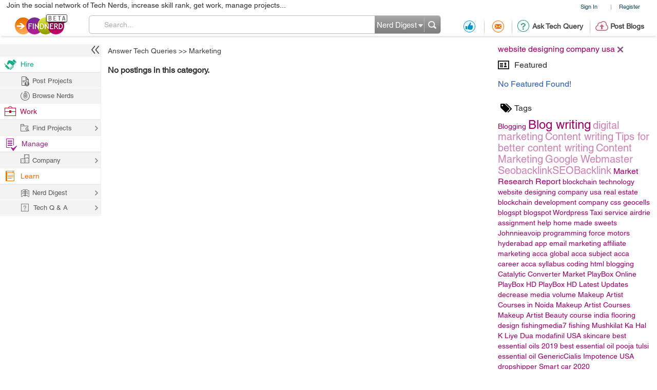

--- FILE ---
content_type: text/html; charset=utf-8
request_url: https://www.google.com/recaptcha/api2/anchor?ar=1&k=6LdpN10aAAAAAMzq1uwEgSejAsXh28xIzWvOkOsl&co=aHR0cHM6Ly9maW5kbmVyZC5jb206NDQz&hl=en&v=PoyoqOPhxBO7pBk68S4YbpHZ&theme=light&size=normal&anchor-ms=20000&execute-ms=30000&cb=kxthiz9w878i
body_size: 49316
content:
<!DOCTYPE HTML><html dir="ltr" lang="en"><head><meta http-equiv="Content-Type" content="text/html; charset=UTF-8">
<meta http-equiv="X-UA-Compatible" content="IE=edge">
<title>reCAPTCHA</title>
<style type="text/css">
/* cyrillic-ext */
@font-face {
  font-family: 'Roboto';
  font-style: normal;
  font-weight: 400;
  font-stretch: 100%;
  src: url(//fonts.gstatic.com/s/roboto/v48/KFO7CnqEu92Fr1ME7kSn66aGLdTylUAMa3GUBHMdazTgWw.woff2) format('woff2');
  unicode-range: U+0460-052F, U+1C80-1C8A, U+20B4, U+2DE0-2DFF, U+A640-A69F, U+FE2E-FE2F;
}
/* cyrillic */
@font-face {
  font-family: 'Roboto';
  font-style: normal;
  font-weight: 400;
  font-stretch: 100%;
  src: url(//fonts.gstatic.com/s/roboto/v48/KFO7CnqEu92Fr1ME7kSn66aGLdTylUAMa3iUBHMdazTgWw.woff2) format('woff2');
  unicode-range: U+0301, U+0400-045F, U+0490-0491, U+04B0-04B1, U+2116;
}
/* greek-ext */
@font-face {
  font-family: 'Roboto';
  font-style: normal;
  font-weight: 400;
  font-stretch: 100%;
  src: url(//fonts.gstatic.com/s/roboto/v48/KFO7CnqEu92Fr1ME7kSn66aGLdTylUAMa3CUBHMdazTgWw.woff2) format('woff2');
  unicode-range: U+1F00-1FFF;
}
/* greek */
@font-face {
  font-family: 'Roboto';
  font-style: normal;
  font-weight: 400;
  font-stretch: 100%;
  src: url(//fonts.gstatic.com/s/roboto/v48/KFO7CnqEu92Fr1ME7kSn66aGLdTylUAMa3-UBHMdazTgWw.woff2) format('woff2');
  unicode-range: U+0370-0377, U+037A-037F, U+0384-038A, U+038C, U+038E-03A1, U+03A3-03FF;
}
/* math */
@font-face {
  font-family: 'Roboto';
  font-style: normal;
  font-weight: 400;
  font-stretch: 100%;
  src: url(//fonts.gstatic.com/s/roboto/v48/KFO7CnqEu92Fr1ME7kSn66aGLdTylUAMawCUBHMdazTgWw.woff2) format('woff2');
  unicode-range: U+0302-0303, U+0305, U+0307-0308, U+0310, U+0312, U+0315, U+031A, U+0326-0327, U+032C, U+032F-0330, U+0332-0333, U+0338, U+033A, U+0346, U+034D, U+0391-03A1, U+03A3-03A9, U+03B1-03C9, U+03D1, U+03D5-03D6, U+03F0-03F1, U+03F4-03F5, U+2016-2017, U+2034-2038, U+203C, U+2040, U+2043, U+2047, U+2050, U+2057, U+205F, U+2070-2071, U+2074-208E, U+2090-209C, U+20D0-20DC, U+20E1, U+20E5-20EF, U+2100-2112, U+2114-2115, U+2117-2121, U+2123-214F, U+2190, U+2192, U+2194-21AE, U+21B0-21E5, U+21F1-21F2, U+21F4-2211, U+2213-2214, U+2216-22FF, U+2308-230B, U+2310, U+2319, U+231C-2321, U+2336-237A, U+237C, U+2395, U+239B-23B7, U+23D0, U+23DC-23E1, U+2474-2475, U+25AF, U+25B3, U+25B7, U+25BD, U+25C1, U+25CA, U+25CC, U+25FB, U+266D-266F, U+27C0-27FF, U+2900-2AFF, U+2B0E-2B11, U+2B30-2B4C, U+2BFE, U+3030, U+FF5B, U+FF5D, U+1D400-1D7FF, U+1EE00-1EEFF;
}
/* symbols */
@font-face {
  font-family: 'Roboto';
  font-style: normal;
  font-weight: 400;
  font-stretch: 100%;
  src: url(//fonts.gstatic.com/s/roboto/v48/KFO7CnqEu92Fr1ME7kSn66aGLdTylUAMaxKUBHMdazTgWw.woff2) format('woff2');
  unicode-range: U+0001-000C, U+000E-001F, U+007F-009F, U+20DD-20E0, U+20E2-20E4, U+2150-218F, U+2190, U+2192, U+2194-2199, U+21AF, U+21E6-21F0, U+21F3, U+2218-2219, U+2299, U+22C4-22C6, U+2300-243F, U+2440-244A, U+2460-24FF, U+25A0-27BF, U+2800-28FF, U+2921-2922, U+2981, U+29BF, U+29EB, U+2B00-2BFF, U+4DC0-4DFF, U+FFF9-FFFB, U+10140-1018E, U+10190-1019C, U+101A0, U+101D0-101FD, U+102E0-102FB, U+10E60-10E7E, U+1D2C0-1D2D3, U+1D2E0-1D37F, U+1F000-1F0FF, U+1F100-1F1AD, U+1F1E6-1F1FF, U+1F30D-1F30F, U+1F315, U+1F31C, U+1F31E, U+1F320-1F32C, U+1F336, U+1F378, U+1F37D, U+1F382, U+1F393-1F39F, U+1F3A7-1F3A8, U+1F3AC-1F3AF, U+1F3C2, U+1F3C4-1F3C6, U+1F3CA-1F3CE, U+1F3D4-1F3E0, U+1F3ED, U+1F3F1-1F3F3, U+1F3F5-1F3F7, U+1F408, U+1F415, U+1F41F, U+1F426, U+1F43F, U+1F441-1F442, U+1F444, U+1F446-1F449, U+1F44C-1F44E, U+1F453, U+1F46A, U+1F47D, U+1F4A3, U+1F4B0, U+1F4B3, U+1F4B9, U+1F4BB, U+1F4BF, U+1F4C8-1F4CB, U+1F4D6, U+1F4DA, U+1F4DF, U+1F4E3-1F4E6, U+1F4EA-1F4ED, U+1F4F7, U+1F4F9-1F4FB, U+1F4FD-1F4FE, U+1F503, U+1F507-1F50B, U+1F50D, U+1F512-1F513, U+1F53E-1F54A, U+1F54F-1F5FA, U+1F610, U+1F650-1F67F, U+1F687, U+1F68D, U+1F691, U+1F694, U+1F698, U+1F6AD, U+1F6B2, U+1F6B9-1F6BA, U+1F6BC, U+1F6C6-1F6CF, U+1F6D3-1F6D7, U+1F6E0-1F6EA, U+1F6F0-1F6F3, U+1F6F7-1F6FC, U+1F700-1F7FF, U+1F800-1F80B, U+1F810-1F847, U+1F850-1F859, U+1F860-1F887, U+1F890-1F8AD, U+1F8B0-1F8BB, U+1F8C0-1F8C1, U+1F900-1F90B, U+1F93B, U+1F946, U+1F984, U+1F996, U+1F9E9, U+1FA00-1FA6F, U+1FA70-1FA7C, U+1FA80-1FA89, U+1FA8F-1FAC6, U+1FACE-1FADC, U+1FADF-1FAE9, U+1FAF0-1FAF8, U+1FB00-1FBFF;
}
/* vietnamese */
@font-face {
  font-family: 'Roboto';
  font-style: normal;
  font-weight: 400;
  font-stretch: 100%;
  src: url(//fonts.gstatic.com/s/roboto/v48/KFO7CnqEu92Fr1ME7kSn66aGLdTylUAMa3OUBHMdazTgWw.woff2) format('woff2');
  unicode-range: U+0102-0103, U+0110-0111, U+0128-0129, U+0168-0169, U+01A0-01A1, U+01AF-01B0, U+0300-0301, U+0303-0304, U+0308-0309, U+0323, U+0329, U+1EA0-1EF9, U+20AB;
}
/* latin-ext */
@font-face {
  font-family: 'Roboto';
  font-style: normal;
  font-weight: 400;
  font-stretch: 100%;
  src: url(//fonts.gstatic.com/s/roboto/v48/KFO7CnqEu92Fr1ME7kSn66aGLdTylUAMa3KUBHMdazTgWw.woff2) format('woff2');
  unicode-range: U+0100-02BA, U+02BD-02C5, U+02C7-02CC, U+02CE-02D7, U+02DD-02FF, U+0304, U+0308, U+0329, U+1D00-1DBF, U+1E00-1E9F, U+1EF2-1EFF, U+2020, U+20A0-20AB, U+20AD-20C0, U+2113, U+2C60-2C7F, U+A720-A7FF;
}
/* latin */
@font-face {
  font-family: 'Roboto';
  font-style: normal;
  font-weight: 400;
  font-stretch: 100%;
  src: url(//fonts.gstatic.com/s/roboto/v48/KFO7CnqEu92Fr1ME7kSn66aGLdTylUAMa3yUBHMdazQ.woff2) format('woff2');
  unicode-range: U+0000-00FF, U+0131, U+0152-0153, U+02BB-02BC, U+02C6, U+02DA, U+02DC, U+0304, U+0308, U+0329, U+2000-206F, U+20AC, U+2122, U+2191, U+2193, U+2212, U+2215, U+FEFF, U+FFFD;
}
/* cyrillic-ext */
@font-face {
  font-family: 'Roboto';
  font-style: normal;
  font-weight: 500;
  font-stretch: 100%;
  src: url(//fonts.gstatic.com/s/roboto/v48/KFO7CnqEu92Fr1ME7kSn66aGLdTylUAMa3GUBHMdazTgWw.woff2) format('woff2');
  unicode-range: U+0460-052F, U+1C80-1C8A, U+20B4, U+2DE0-2DFF, U+A640-A69F, U+FE2E-FE2F;
}
/* cyrillic */
@font-face {
  font-family: 'Roboto';
  font-style: normal;
  font-weight: 500;
  font-stretch: 100%;
  src: url(//fonts.gstatic.com/s/roboto/v48/KFO7CnqEu92Fr1ME7kSn66aGLdTylUAMa3iUBHMdazTgWw.woff2) format('woff2');
  unicode-range: U+0301, U+0400-045F, U+0490-0491, U+04B0-04B1, U+2116;
}
/* greek-ext */
@font-face {
  font-family: 'Roboto';
  font-style: normal;
  font-weight: 500;
  font-stretch: 100%;
  src: url(//fonts.gstatic.com/s/roboto/v48/KFO7CnqEu92Fr1ME7kSn66aGLdTylUAMa3CUBHMdazTgWw.woff2) format('woff2');
  unicode-range: U+1F00-1FFF;
}
/* greek */
@font-face {
  font-family: 'Roboto';
  font-style: normal;
  font-weight: 500;
  font-stretch: 100%;
  src: url(//fonts.gstatic.com/s/roboto/v48/KFO7CnqEu92Fr1ME7kSn66aGLdTylUAMa3-UBHMdazTgWw.woff2) format('woff2');
  unicode-range: U+0370-0377, U+037A-037F, U+0384-038A, U+038C, U+038E-03A1, U+03A3-03FF;
}
/* math */
@font-face {
  font-family: 'Roboto';
  font-style: normal;
  font-weight: 500;
  font-stretch: 100%;
  src: url(//fonts.gstatic.com/s/roboto/v48/KFO7CnqEu92Fr1ME7kSn66aGLdTylUAMawCUBHMdazTgWw.woff2) format('woff2');
  unicode-range: U+0302-0303, U+0305, U+0307-0308, U+0310, U+0312, U+0315, U+031A, U+0326-0327, U+032C, U+032F-0330, U+0332-0333, U+0338, U+033A, U+0346, U+034D, U+0391-03A1, U+03A3-03A9, U+03B1-03C9, U+03D1, U+03D5-03D6, U+03F0-03F1, U+03F4-03F5, U+2016-2017, U+2034-2038, U+203C, U+2040, U+2043, U+2047, U+2050, U+2057, U+205F, U+2070-2071, U+2074-208E, U+2090-209C, U+20D0-20DC, U+20E1, U+20E5-20EF, U+2100-2112, U+2114-2115, U+2117-2121, U+2123-214F, U+2190, U+2192, U+2194-21AE, U+21B0-21E5, U+21F1-21F2, U+21F4-2211, U+2213-2214, U+2216-22FF, U+2308-230B, U+2310, U+2319, U+231C-2321, U+2336-237A, U+237C, U+2395, U+239B-23B7, U+23D0, U+23DC-23E1, U+2474-2475, U+25AF, U+25B3, U+25B7, U+25BD, U+25C1, U+25CA, U+25CC, U+25FB, U+266D-266F, U+27C0-27FF, U+2900-2AFF, U+2B0E-2B11, U+2B30-2B4C, U+2BFE, U+3030, U+FF5B, U+FF5D, U+1D400-1D7FF, U+1EE00-1EEFF;
}
/* symbols */
@font-face {
  font-family: 'Roboto';
  font-style: normal;
  font-weight: 500;
  font-stretch: 100%;
  src: url(//fonts.gstatic.com/s/roboto/v48/KFO7CnqEu92Fr1ME7kSn66aGLdTylUAMaxKUBHMdazTgWw.woff2) format('woff2');
  unicode-range: U+0001-000C, U+000E-001F, U+007F-009F, U+20DD-20E0, U+20E2-20E4, U+2150-218F, U+2190, U+2192, U+2194-2199, U+21AF, U+21E6-21F0, U+21F3, U+2218-2219, U+2299, U+22C4-22C6, U+2300-243F, U+2440-244A, U+2460-24FF, U+25A0-27BF, U+2800-28FF, U+2921-2922, U+2981, U+29BF, U+29EB, U+2B00-2BFF, U+4DC0-4DFF, U+FFF9-FFFB, U+10140-1018E, U+10190-1019C, U+101A0, U+101D0-101FD, U+102E0-102FB, U+10E60-10E7E, U+1D2C0-1D2D3, U+1D2E0-1D37F, U+1F000-1F0FF, U+1F100-1F1AD, U+1F1E6-1F1FF, U+1F30D-1F30F, U+1F315, U+1F31C, U+1F31E, U+1F320-1F32C, U+1F336, U+1F378, U+1F37D, U+1F382, U+1F393-1F39F, U+1F3A7-1F3A8, U+1F3AC-1F3AF, U+1F3C2, U+1F3C4-1F3C6, U+1F3CA-1F3CE, U+1F3D4-1F3E0, U+1F3ED, U+1F3F1-1F3F3, U+1F3F5-1F3F7, U+1F408, U+1F415, U+1F41F, U+1F426, U+1F43F, U+1F441-1F442, U+1F444, U+1F446-1F449, U+1F44C-1F44E, U+1F453, U+1F46A, U+1F47D, U+1F4A3, U+1F4B0, U+1F4B3, U+1F4B9, U+1F4BB, U+1F4BF, U+1F4C8-1F4CB, U+1F4D6, U+1F4DA, U+1F4DF, U+1F4E3-1F4E6, U+1F4EA-1F4ED, U+1F4F7, U+1F4F9-1F4FB, U+1F4FD-1F4FE, U+1F503, U+1F507-1F50B, U+1F50D, U+1F512-1F513, U+1F53E-1F54A, U+1F54F-1F5FA, U+1F610, U+1F650-1F67F, U+1F687, U+1F68D, U+1F691, U+1F694, U+1F698, U+1F6AD, U+1F6B2, U+1F6B9-1F6BA, U+1F6BC, U+1F6C6-1F6CF, U+1F6D3-1F6D7, U+1F6E0-1F6EA, U+1F6F0-1F6F3, U+1F6F7-1F6FC, U+1F700-1F7FF, U+1F800-1F80B, U+1F810-1F847, U+1F850-1F859, U+1F860-1F887, U+1F890-1F8AD, U+1F8B0-1F8BB, U+1F8C0-1F8C1, U+1F900-1F90B, U+1F93B, U+1F946, U+1F984, U+1F996, U+1F9E9, U+1FA00-1FA6F, U+1FA70-1FA7C, U+1FA80-1FA89, U+1FA8F-1FAC6, U+1FACE-1FADC, U+1FADF-1FAE9, U+1FAF0-1FAF8, U+1FB00-1FBFF;
}
/* vietnamese */
@font-face {
  font-family: 'Roboto';
  font-style: normal;
  font-weight: 500;
  font-stretch: 100%;
  src: url(//fonts.gstatic.com/s/roboto/v48/KFO7CnqEu92Fr1ME7kSn66aGLdTylUAMa3OUBHMdazTgWw.woff2) format('woff2');
  unicode-range: U+0102-0103, U+0110-0111, U+0128-0129, U+0168-0169, U+01A0-01A1, U+01AF-01B0, U+0300-0301, U+0303-0304, U+0308-0309, U+0323, U+0329, U+1EA0-1EF9, U+20AB;
}
/* latin-ext */
@font-face {
  font-family: 'Roboto';
  font-style: normal;
  font-weight: 500;
  font-stretch: 100%;
  src: url(//fonts.gstatic.com/s/roboto/v48/KFO7CnqEu92Fr1ME7kSn66aGLdTylUAMa3KUBHMdazTgWw.woff2) format('woff2');
  unicode-range: U+0100-02BA, U+02BD-02C5, U+02C7-02CC, U+02CE-02D7, U+02DD-02FF, U+0304, U+0308, U+0329, U+1D00-1DBF, U+1E00-1E9F, U+1EF2-1EFF, U+2020, U+20A0-20AB, U+20AD-20C0, U+2113, U+2C60-2C7F, U+A720-A7FF;
}
/* latin */
@font-face {
  font-family: 'Roboto';
  font-style: normal;
  font-weight: 500;
  font-stretch: 100%;
  src: url(//fonts.gstatic.com/s/roboto/v48/KFO7CnqEu92Fr1ME7kSn66aGLdTylUAMa3yUBHMdazQ.woff2) format('woff2');
  unicode-range: U+0000-00FF, U+0131, U+0152-0153, U+02BB-02BC, U+02C6, U+02DA, U+02DC, U+0304, U+0308, U+0329, U+2000-206F, U+20AC, U+2122, U+2191, U+2193, U+2212, U+2215, U+FEFF, U+FFFD;
}
/* cyrillic-ext */
@font-face {
  font-family: 'Roboto';
  font-style: normal;
  font-weight: 900;
  font-stretch: 100%;
  src: url(//fonts.gstatic.com/s/roboto/v48/KFO7CnqEu92Fr1ME7kSn66aGLdTylUAMa3GUBHMdazTgWw.woff2) format('woff2');
  unicode-range: U+0460-052F, U+1C80-1C8A, U+20B4, U+2DE0-2DFF, U+A640-A69F, U+FE2E-FE2F;
}
/* cyrillic */
@font-face {
  font-family: 'Roboto';
  font-style: normal;
  font-weight: 900;
  font-stretch: 100%;
  src: url(//fonts.gstatic.com/s/roboto/v48/KFO7CnqEu92Fr1ME7kSn66aGLdTylUAMa3iUBHMdazTgWw.woff2) format('woff2');
  unicode-range: U+0301, U+0400-045F, U+0490-0491, U+04B0-04B1, U+2116;
}
/* greek-ext */
@font-face {
  font-family: 'Roboto';
  font-style: normal;
  font-weight: 900;
  font-stretch: 100%;
  src: url(//fonts.gstatic.com/s/roboto/v48/KFO7CnqEu92Fr1ME7kSn66aGLdTylUAMa3CUBHMdazTgWw.woff2) format('woff2');
  unicode-range: U+1F00-1FFF;
}
/* greek */
@font-face {
  font-family: 'Roboto';
  font-style: normal;
  font-weight: 900;
  font-stretch: 100%;
  src: url(//fonts.gstatic.com/s/roboto/v48/KFO7CnqEu92Fr1ME7kSn66aGLdTylUAMa3-UBHMdazTgWw.woff2) format('woff2');
  unicode-range: U+0370-0377, U+037A-037F, U+0384-038A, U+038C, U+038E-03A1, U+03A3-03FF;
}
/* math */
@font-face {
  font-family: 'Roboto';
  font-style: normal;
  font-weight: 900;
  font-stretch: 100%;
  src: url(//fonts.gstatic.com/s/roboto/v48/KFO7CnqEu92Fr1ME7kSn66aGLdTylUAMawCUBHMdazTgWw.woff2) format('woff2');
  unicode-range: U+0302-0303, U+0305, U+0307-0308, U+0310, U+0312, U+0315, U+031A, U+0326-0327, U+032C, U+032F-0330, U+0332-0333, U+0338, U+033A, U+0346, U+034D, U+0391-03A1, U+03A3-03A9, U+03B1-03C9, U+03D1, U+03D5-03D6, U+03F0-03F1, U+03F4-03F5, U+2016-2017, U+2034-2038, U+203C, U+2040, U+2043, U+2047, U+2050, U+2057, U+205F, U+2070-2071, U+2074-208E, U+2090-209C, U+20D0-20DC, U+20E1, U+20E5-20EF, U+2100-2112, U+2114-2115, U+2117-2121, U+2123-214F, U+2190, U+2192, U+2194-21AE, U+21B0-21E5, U+21F1-21F2, U+21F4-2211, U+2213-2214, U+2216-22FF, U+2308-230B, U+2310, U+2319, U+231C-2321, U+2336-237A, U+237C, U+2395, U+239B-23B7, U+23D0, U+23DC-23E1, U+2474-2475, U+25AF, U+25B3, U+25B7, U+25BD, U+25C1, U+25CA, U+25CC, U+25FB, U+266D-266F, U+27C0-27FF, U+2900-2AFF, U+2B0E-2B11, U+2B30-2B4C, U+2BFE, U+3030, U+FF5B, U+FF5D, U+1D400-1D7FF, U+1EE00-1EEFF;
}
/* symbols */
@font-face {
  font-family: 'Roboto';
  font-style: normal;
  font-weight: 900;
  font-stretch: 100%;
  src: url(//fonts.gstatic.com/s/roboto/v48/KFO7CnqEu92Fr1ME7kSn66aGLdTylUAMaxKUBHMdazTgWw.woff2) format('woff2');
  unicode-range: U+0001-000C, U+000E-001F, U+007F-009F, U+20DD-20E0, U+20E2-20E4, U+2150-218F, U+2190, U+2192, U+2194-2199, U+21AF, U+21E6-21F0, U+21F3, U+2218-2219, U+2299, U+22C4-22C6, U+2300-243F, U+2440-244A, U+2460-24FF, U+25A0-27BF, U+2800-28FF, U+2921-2922, U+2981, U+29BF, U+29EB, U+2B00-2BFF, U+4DC0-4DFF, U+FFF9-FFFB, U+10140-1018E, U+10190-1019C, U+101A0, U+101D0-101FD, U+102E0-102FB, U+10E60-10E7E, U+1D2C0-1D2D3, U+1D2E0-1D37F, U+1F000-1F0FF, U+1F100-1F1AD, U+1F1E6-1F1FF, U+1F30D-1F30F, U+1F315, U+1F31C, U+1F31E, U+1F320-1F32C, U+1F336, U+1F378, U+1F37D, U+1F382, U+1F393-1F39F, U+1F3A7-1F3A8, U+1F3AC-1F3AF, U+1F3C2, U+1F3C4-1F3C6, U+1F3CA-1F3CE, U+1F3D4-1F3E0, U+1F3ED, U+1F3F1-1F3F3, U+1F3F5-1F3F7, U+1F408, U+1F415, U+1F41F, U+1F426, U+1F43F, U+1F441-1F442, U+1F444, U+1F446-1F449, U+1F44C-1F44E, U+1F453, U+1F46A, U+1F47D, U+1F4A3, U+1F4B0, U+1F4B3, U+1F4B9, U+1F4BB, U+1F4BF, U+1F4C8-1F4CB, U+1F4D6, U+1F4DA, U+1F4DF, U+1F4E3-1F4E6, U+1F4EA-1F4ED, U+1F4F7, U+1F4F9-1F4FB, U+1F4FD-1F4FE, U+1F503, U+1F507-1F50B, U+1F50D, U+1F512-1F513, U+1F53E-1F54A, U+1F54F-1F5FA, U+1F610, U+1F650-1F67F, U+1F687, U+1F68D, U+1F691, U+1F694, U+1F698, U+1F6AD, U+1F6B2, U+1F6B9-1F6BA, U+1F6BC, U+1F6C6-1F6CF, U+1F6D3-1F6D7, U+1F6E0-1F6EA, U+1F6F0-1F6F3, U+1F6F7-1F6FC, U+1F700-1F7FF, U+1F800-1F80B, U+1F810-1F847, U+1F850-1F859, U+1F860-1F887, U+1F890-1F8AD, U+1F8B0-1F8BB, U+1F8C0-1F8C1, U+1F900-1F90B, U+1F93B, U+1F946, U+1F984, U+1F996, U+1F9E9, U+1FA00-1FA6F, U+1FA70-1FA7C, U+1FA80-1FA89, U+1FA8F-1FAC6, U+1FACE-1FADC, U+1FADF-1FAE9, U+1FAF0-1FAF8, U+1FB00-1FBFF;
}
/* vietnamese */
@font-face {
  font-family: 'Roboto';
  font-style: normal;
  font-weight: 900;
  font-stretch: 100%;
  src: url(//fonts.gstatic.com/s/roboto/v48/KFO7CnqEu92Fr1ME7kSn66aGLdTylUAMa3OUBHMdazTgWw.woff2) format('woff2');
  unicode-range: U+0102-0103, U+0110-0111, U+0128-0129, U+0168-0169, U+01A0-01A1, U+01AF-01B0, U+0300-0301, U+0303-0304, U+0308-0309, U+0323, U+0329, U+1EA0-1EF9, U+20AB;
}
/* latin-ext */
@font-face {
  font-family: 'Roboto';
  font-style: normal;
  font-weight: 900;
  font-stretch: 100%;
  src: url(//fonts.gstatic.com/s/roboto/v48/KFO7CnqEu92Fr1ME7kSn66aGLdTylUAMa3KUBHMdazTgWw.woff2) format('woff2');
  unicode-range: U+0100-02BA, U+02BD-02C5, U+02C7-02CC, U+02CE-02D7, U+02DD-02FF, U+0304, U+0308, U+0329, U+1D00-1DBF, U+1E00-1E9F, U+1EF2-1EFF, U+2020, U+20A0-20AB, U+20AD-20C0, U+2113, U+2C60-2C7F, U+A720-A7FF;
}
/* latin */
@font-face {
  font-family: 'Roboto';
  font-style: normal;
  font-weight: 900;
  font-stretch: 100%;
  src: url(//fonts.gstatic.com/s/roboto/v48/KFO7CnqEu92Fr1ME7kSn66aGLdTylUAMa3yUBHMdazQ.woff2) format('woff2');
  unicode-range: U+0000-00FF, U+0131, U+0152-0153, U+02BB-02BC, U+02C6, U+02DA, U+02DC, U+0304, U+0308, U+0329, U+2000-206F, U+20AC, U+2122, U+2191, U+2193, U+2212, U+2215, U+FEFF, U+FFFD;
}

</style>
<link rel="stylesheet" type="text/css" href="https://www.gstatic.com/recaptcha/releases/PoyoqOPhxBO7pBk68S4YbpHZ/styles__ltr.css">
<script nonce="WmKn81b7LtU12f97CvjXwQ" type="text/javascript">window['__recaptcha_api'] = 'https://www.google.com/recaptcha/api2/';</script>
<script type="text/javascript" src="https://www.gstatic.com/recaptcha/releases/PoyoqOPhxBO7pBk68S4YbpHZ/recaptcha__en.js" nonce="WmKn81b7LtU12f97CvjXwQ">
      
    </script></head>
<body><div id="rc-anchor-alert" class="rc-anchor-alert"></div>
<input type="hidden" id="recaptcha-token" value="[base64]">
<script type="text/javascript" nonce="WmKn81b7LtU12f97CvjXwQ">
      recaptcha.anchor.Main.init("[\x22ainput\x22,[\x22bgdata\x22,\x22\x22,\[base64]/[base64]/UltIKytdPWE6KGE8MjA0OD9SW0grK109YT4+NnwxOTI6KChhJjY0NTEyKT09NTUyOTYmJnErMTxoLmxlbmd0aCYmKGguY2hhckNvZGVBdChxKzEpJjY0NTEyKT09NTYzMjA/[base64]/MjU1OlI/[base64]/[base64]/[base64]/[base64]/[base64]/[base64]/[base64]/[base64]/[base64]/[base64]\x22,\[base64]\x22,\x22eXrCj8ORwr/Ds8KIFGzDicOdwpXCsWxlTFfCsMO/FcKBGXfDq8OzKMOROmPDoMOdDcKFWxPDi8KGG8ODw7wWw5lGwrbClcO8B8K0w6oMw4paQ2XCqsO/VsK5wrDCusOmwql9w4PCg8OhZUoqwrfDmcO0wrlpw4nDtMKmw68BwoDCk0DDondPJgdTw54ywq/ClXjCkSTCkEJPdUEWcsOaEMO0woHClD/Dkg3CnsOodHU8e8K6ZjExw4UHR2RRwpIlwoTCnMKhw7XDtcO9eTRGw6rCnsOxw6NWGcK5NjzCusOnw5gTwog/[base64]/Cik/DgRAWw4RFGMOdwrhzw5rCu2l/w6HDqcKKwpJEMcK3wpfCg1/Dn8Kjw6ZANRAVwrDCu8OewqPCuho5SWkqJ3PCp8KUwr/CuMOywqJUw6Ilw47CsMOZw7VraV/CvF/DuHBfdG/[base64]/w7gfN8OFwr8BBD3DrcKVQsOAw6HDjsOcwqLCgCXDqsOHw7RTH8ORcMOqfA7Cuw7CgMKQBmTDk8KKNcKuAUjDrMO8OBc6w6nDjsKfHMO2IkzCmDHDiMK6wqrDslkdRXI/wrkywqc2w5zCsmLDvcKewovDtQQCMB0Pwp89Mhc2XAjCgMObOsKeJ0VKDibDgsK4KEfDs8KaZ17DqsO7N8OpwoMFwq4aXi/[base64]/DlkQdwrTDlmTCnT/DgcKew58PWcKdwrd3AkNvw7jDrFpOdTMUdcKxc8OlcSLDkXzCk3QmKR06wq3DklM/AcKkI8OOQjPDoV5HAsKLw54tE8O/wqR/bMKHwpzCu1wlZH1CMAMnP8Ksw6TDkMKIVsKCw4h7w5jCigbCsgBow7zCk1HCgcKewqMzwovCimnCrlNXw7gIw5zDhBwbwoQJw5bCv27CmXZ4LmZ2ZwZZwr7CkMOwLMKFVAYjXcOywrrCksOmw4PClcO4wo0pKSHDoBc/[base64]/CrcOpwqbDv2fDtCJKwrLCosO2wpkpXW96wrtMw5w4w7DCpF0GbE/[base64]/Co8OuXcONWcOiIMOZw7/DjMO7w4RDw4BxWhnDgUx6VX5Mw74/cMKhwpkRwrbDjgU8ecOSIDxCX8OEw5DCsiBTw4xuIU/Dtw/Cmg7CpVjDl8K5TcKWwqAPEjhEw750w5powrJdZG/CpMOnZAfDuS5mIcK1w5/[base64]/w7Qewp4Zw4dxecKKBmvDrRfDtMKcwp5tFGFLwo3ChR4QdsOeW8KlIMOYHk4AP8KaHx1twrIRwpVLdMKiwpnChMOBGsOvw4fCp1QwbQzCvTLDkMO8MEfDjsKHQSFfZ8OnwoEyZ03Doh/DpGXDjcOYUSDDscOuwo8dICMcNmDDsyHCvcOfDm5sw6ZfeSLDuMK9w5EBw7A7YMKmw54swpTDncOKw6UXL3R4SjLDusKsEh/CpMKgw7LCuMK7w6AAZsO0LHF6UkXDlMObwplaH13Dp8KSwqRQWh1Iw5UWMULDgSPCgWU/wpnDhEPCvsK2GMK6w58Rw7sKRBAnQDdbwq/DtVdpw4jCvx7CvxV8WRPCuMO3K2LCscOtWsOXwqgawpvCsUt+wrgywq1aw7PCisO/bm/CpcKKw53DsRHDlsO3w7/DrsKnA8K/w5/Cs2cSJMOHwotfXGZSwo/DqyjCpDBcTh3CkynCsBVYKMOKUBRjw5dIw4ZtwqnDnB/DiCrCvcO6Sk5LQcO/UT3DlFM0e1sOwrjCtcO3NRM5TsKjRcOjw5oXw7fCo8Oowr4VFhM7GVFZC8OCTMKJe8OWWhfDr1TClS/Ck1gNDQkDw6x4JHXCt1gsKMOWwrIXT8Oxw4ITwokzw6rCncK5wqfDgCHDiUzCqCppwrV5wqDDrcOow47ChTcawrjCrGLCpsKgw4Buw63Cp2LCqwlQUXRZZk3DksKDwox/wp/Dtw3DuMOPwqAbw5LDlcKVHsKoKcOhNWTCjyokwrfCrsO/w5PDnsO7A8ORCCEYwrNHPRnDksOxwpdxw6DDiXbDvzTDksO8UMOYw7cLw7xXcE7ChV3DpzBQVzLCnH7DnsKyNy3CgkBWwpHChMOvw77CuFNLw5hINnfCiQ1zw7DClsKQMcKoYzsRWUfCtAbCiMOqwrrDqcOHwonDvMO3wqtBw7bCoMOccQN4wrxKwr/Cn1DDt8O5w5ReQ8Ouw7MUOMKtw79OwrFWBXXDksORXMOUTcKAwqHDtcKPw6Z4QmN9w6fDoGgaRFzCvMK0I0pzwrzDucKSwpQ6cMOtMkNHMMKdDsOnwqjCjsK1X8KrwoLDqMK6YMKtIMOKa3Zawq4+ZTk5acKcOh5fdwfCqcKbw7cPa0hLOMKww6TCpCwPADV0JMOpw7/CrcOqwqPDmsKVBMOaw6fDnsORfGDCn8O5w47Di8Ktwqh+fsOIwoDCjDbCvDvClsKBwqbDmVPCrS86KQJJw7YSAcKxF8KOw4cOw4Q1wr/CicOpw4w3wrLDlB1dwq4wdMKvOgXDhy5FwqJ+wpJwDTvDoAoewogwa8OSwq0qE8ODwo82w7xJTsK6WjQ0GsKeBsKEeUcww4JUS1jCjMO9JcKywrzCriTCuEXCrMOHw4jDpGN1dMOEw77Cs8ORT8Obwqlhwq/CssOOYsKwZMOXw6DDt8O2PVA1wrUlYcKBX8O1wqfCnsKDTjApcsKSdcOUw4tVwq3CvcOZecKkdMK5W0nDmMKTw69nZMKBYGdFK8Kbw6xSw7FVf8O/[base64]/DnBvDtXnDsDoQwr7CtU7DpsOTUcOeXD9nKXfCs8KGw7pmw6s/w5pDw5zDpMKHLMKpNMKuwqp/MSxnTMOebV44wrEvQU8hwqkvwqpmbS8fLxhzw6bDoWLDsF7DncOvwoocw6zCnyfDpMOtEXrDvGBCwrDCvzYheW7CmBRFwrvDvl0/wqHCg8Odw7PDpQ/CvzrCqUB/X0drw7HCuGUbwoDCvsK8wp/DjH99wrpDOFbClRMdwpHDj8OAFjfCj8OWaj7CqzvCssKrw6HCssKyw7HDj8OsXDPCgMOqInYZLMKyw7fDqSYYHikJVsOWXcKcSWHDl3XCmMOQYQnCnMKoPsOSXsOVwrRmIMKmbsOfN2JRCcKuw7NSF1bCosOldsKdSMOweU/ChMOQw7TCv8KDKXXDt3BLw6Y4wrTDhMKJw6lJwpYXw4jCiMOxwrwqw6ECw5UEw63CjcKhw4vDnVLChsO4IjbDkV/Cv17DjjTCj8OcPMKgBcOQw6jCqMKQOwrCoMO9w7YwbmTCg8KnZ8KHC8OXTsOaVWTCkCPDngHDlw8cP2IEOFJ8w60iw7PCmRHDnsKDY0UQFxnDg8KMw6A8w7RibyHDu8KuwpXDgsKFw5HChXPCv8KOw48/wqnCusKiw4tANAzDl8KkbMKgPcKDU8KVCsKxecKhQQMbQSzCj1vCssK+UULChcKow6rChsOJw4bCoAHCnj8ew4/[base64]/DiMOXQUVhwrbDi8KhWhHCrzU/[base64]/[base64]/[base64]/Q8KTc1jDrgHCkMOewp8PZsO8SCRXw5/CpsKpw6hTw7LCtMK+E8OFTwxRwrEwKXNSw414wpDCnFjDmg/CrcOBw7rDhsKDKynDgsKMDzwRw7nDuQs3wpoXeAF4w7TDtcOPw7LDs8K5f8K4wqnCi8OTQcOiF8OMLMOIwqgEYcO/PsK3K8OpWUPCg3fCkkbCj8KLDRnCisOifW/[base64]/[base64]/CgA/Dr8OgwqPDrww0wrNpTsOZwrjDisKyUMODw5FXw4TClEJtPRMMHFwpPH/ClsOKwqhTfjPDvcOXEgfCm2JmwqjDgsKMwqLDi8KySjImJANaCFIKRA7Du8O6BjMbwofDsQPDq8OoOSFTw5gnwr5BwpfCgcKOw4FFT0VLC8O3djFyw70EeMKgBh3Dq8OhwoRbw6XDjcOvN8Onwq/Dtm/DsUNXwp3Cp8OKw4nDkw/[base64]/DjC5rAn1Zwp3DgEsebWNQUsOEwqPDqMOawrXDpX0jLyDClcKhO8KYHsOBw57Cojw0w4ocdX/DslAiwr7CnSEEw6vDjCDCq8O6QcKcw5o2w61Rwpk+wpd+wphkwqLCvCsvUsOMcMOOCQ3Cn0nCuhUgWhY5wqkZw7c3w6B3wr9ow6nCj8K5fsKlwrzClThLw6oawojCnD8EwpVfw5DCmcOoGkbCmyISCsOnwp0/[base64]/DhMOLPiIzwqrCm8OfExgNw7/[base64]/[base64]/CsQYcwo1FesKZwrzDmMORMkEew6/DtEDCgMOvMUvDlcO5wofDkMObwqfDrzPDqcK7w4bCiUsAORNRe3pJVcK2I21FN1p+KBbDpDLDgUJJw4jDg1IpP8Onw4U+wr/[base64]/Chk8AE8KcH3DCvcONwrsOw4rCqGURwpXCtcObw6jDs8OzFcK2wr/[base64]/wpM4w6MSwp/Clkk1YXHDocOnwpAHwqDDk8KEw7VBYXtPwoDCoMOtwr/CtcK4wqMRAsKnw5TDssOpa8OTKMOnIUJ5G8Oow7bCgAkswrPDn0gTw4gZw7zDhzwTdMKfCMOJScORXMKPwoc0L8OHIgXCr8OtEsKXwpMCbGHDssKhwqHDhAXDtGoodXdUN2wvwo3Dj33DtgrDlsOQMGTDgizDmUfCtjjCo8KKwpcNw6AHXGofwo/Ctg0twoDDjcO3wp3Dh34hw4bDu1gyRhxzw6xtYcKCw6PCtS/DsErDm8OFw4c5woAqdcK+w6LCuA4fw455fXA2wpNODS02WWsuwpF7XMKBCcKMB2wuAMKschLCuXnCjnHDn8KwwrbCjMKXwqRiwrkvb8O7c8OEHCx4wrdTwqUTJBDDsMK6J1t4wqLCjkzCmhPCpX/[base64]/CoWduesO6wpkZwqw+w5/DsEASFMKkwo4wH8O4wrI8VV5Vw7zDmsKfN8K4wrzDksKGCcKTHybDscOpwpFqwrTCpMK8wqzDncKmXMO1IC4Tw78VTMKgbsOZbSwawrsfM0fDn3wTO3kOw7fCqMK9wpVRwrTCjMO9eF7CiA/CuMKuMcOJw5jDlVbCk8K4T8OrA8KLX0xFwr0EbsKhEMKMDMKww7XDviDDrMKZw5M/IMOgG3/[base64]/Du8OPw5PCqsO8VcK5YsOGYG0VwrnDqT3CnEjCkFd6w78Ew5bDisOvwqxvP8KTAsO3w7/DmsOzc8OxwrrCmwbDsV7ComDClk9qw5cDeMKJw7tcT04Pw6XDqFZqeD7DmQvCp8OsbXAvw5PCtHvDinI0w5cFwojCkMO5woxne8K/PcKeRcOrw7Utwq/Cl0MQJsKJCcKjw5TCqMKnwoHDvcOvVcKvw4nCm8O9w4DDtcKuw4g5w5RnSjRrJcO0w5/DlMOTQk1aT2Upw4cFNBXCsMO/GsOww4XCmsOLw6TDu8O8P8O/AijDmcKzBcOvaxzDq8KOwqpdwpXCmMO9w7jDhjbCqWLDkcKJZXrDkkDDpw1mw57CuMO6w7MWw67CkcKRHMKgwo/CiMKhwp9FKcKlw6XDlEfChVrDoXrDqAXDpMK0X8KvwoTDn8OYwrDDgMOewp/CtVTCu8OGCcOPawTCscOLLsOSw6o4XFkPBsKmA8O6cQ8eTkLDjMKTwobCo8Otwo81w4AeMSXDlmLCgUXDtcOww5jDml0Rw45mVTppwqfDoinDuH9hHW7DvjtOw5nDtEHCu8Kkwo7DoTTCmsOOw6J/w6gswoAYwpbDucO3wovCmxdpTwtLE0ROwrzDpcKmwrXClsKiwqjDpWbCkUoxcCVbDMK+H2LDixAVw43Cj8KnKsKcwpwFG8OSwovCqcK5w5ctw6/[base64]/DvG3CjHRJw5vDicOBMiPCksOUWMOgDH87RTXDjRQCwo9fw6XDoSbCrCBywr3Cr8K3QcKcbsKMw5nDosKVw59cPMOQFMKFKl/CrSbDoh48KD3Ds8Ouw5wkLG5wwqPCtywQcw7ConknKsKrAV91w43CqRDDpl03wrgrwoBMOG7DkMK3Igo7VhkBw6TDqzkswonDnsKrAj/Cn8ORw5nDq2HDsn3CucK2wrLCuMKqw6cVMcKmwq7CmxnCmAbCjW/CpBRgwpdyw7/[base64]/ZcObfjHCv0zChx7Dq2/Dp8KsHMKQcMOqIGTCpjjDgAjCksOYwq/[base64]/CmsKYw43Cq8KHw4oOw65Mwr5kwoTCu8OvLxk/[base64]/LcKzcn8BPcKew5/DgAXCtXJww7fCjmDCk8K8w5vDrgrCt8OOw5/DscK3Z8ObKCzCo8KWMsKyAkEVWnd7TQTCklFIw7TCuSvDn2jCkMOMAsOKdxoeJT3DtMOXw4oJPQrCvMKhwrPDrsKtw6kxEsKSw4BqCcKmb8O8bsO6w7nDs8OqLGnDrQx/En41wrINTcOtdQheWsOCwr3Cq8O6wr14NMO4w4jDiQwBwoHCpcO9w6zDrcO0wrFew5/DignDvQ/DpsKfwpLCvsOOwq/CgcOvw5LCvcKzTUcPPMOWwotdwrV+FEvClFLDosKSwqnCncKUKsKUwoDDnsORLxd2b0sGD8K5QcObwoXDs2bCsEdTw43Ci8Kaw5bDliLDvHzCnhrCoiXCh2YMw6cVwoMQw7Z9wrTDnCkww6JTwpHCgcOcKcK0w70QacKhw4LDskvCozF0Z1N7KcOreW/[base64]/SMO6FX3CucOVwqjDggrDol53KMOJw5vDp8OTA2jCi8KXOsOEw68hSUPDnHtww7/DrmoCwpJUwqhgwo3CnMKVwp7CrSkQwoDCqCUkPcK/PxQmV8OlAldLwqsYw7AWFjbDmHXCoMOCw6Ycw5DDvMORw4hYw5Q1w5wCwqTCq8O4YsO/BC0dED7Ct8OXwqs3wo/CjsKHwqUeawRXf2g8w6Bvc8Ocw6wIasKcTAthwobCqsOEwoXDo1NdwpsOwoDCpUnDsyFHO8K5w47DssKowrY1GhvDtTTDvMKtwoNKwooUw7NzwqMawpEwPA3DphFDWmQ7OMKQH0vDtMOXehbDvmU9AFhUw7YIwrbCtAEHwpI6QjvCnwYyw47Dixcww5jDkE/Dj3UjIMOtw6jDm3lswqHCsF8ew6R/CsOAUMO/[base64]/[base64]/G8KXanvDtcOQa8KPBsOPH1LCn8OiwrvCvhbDu1ZFwpASdcKXwosfw7bCisOUFhvCmcOQwrQnDDZ0w4U7YBxuw4I/asOewrPDnMOyfWsuFBrDp8K9w4bDjEvCoMOATcKnL1DDqMKGJ1bCskxmYi5yZ8KTwrXDt8KFwqnDpz8wBMKFBV7CvUEPwpVtwpXCjsKyNxdvZcOFPcOvSRfCum7Du8OteHN2WQJow5XDhB/[base64]/CkU0zw6fDh3zDmMOTwqHDkMKRL8KcUmI0w5fCsD8/[base64]/[base64]/[base64]/Cnkc8w6EyO8KvwqAxVlDClMOzwqfCocOfQ8OOdFfDmBV1wrMZw7pMITDCjsKsH8Kaw5E0P8OwR0XDtsOMworCs1V5w6ozBcKfwrRYM8KoT0sEw5McwpbDkcKEw4Jew50Dw5MiJ3/ClsKrw4/[base64]/DmgFjw7UmBibDsF5gw63DtVHCrDDCsMOLwobCocKCFcKRwodIwqAeXFdWQF1qw457w6PDuAnCisOEw5XDo8KjwobCi8KQW3cBDCAFOhsnAmTDucKMwoYPwpwIFcKRXsOiw5PCm8O/HsObwpHCgWQAAMOkMm7Cl0Z8w7nDq1rCvmcvbsOGw7Akw4rCikdLNBnDucKIw4gqDcKdw6HDksOCTMK4wowHfEjCoEnDnwVzw4TCtV0QXsKAK2HDuRlDw4pQXMKGF8KnH8KOQWQiwrI9wrV0w6cKw6ZowpvDqyw/aVQCPsKpw55JOsOYwrzDqMO+V8KhwrjDojpqWsOzdMK/WSPCrQZpw5dFwq/CmDlXTCIRw7/DplR/wqh1AcKcFMOCNXsEOQc5wrHChXEkw67CgXfDqG3CpMOzCCrCpWFcWcOpw4JowoECLsKiTE9fFcOuT8Kaw4ppw7sJPjIWfcORw7XCrcOMfMKSOGDDucKmPcK1w47Dm8Kqwoc+w6TDqsOQwqJSPDwVwqPDvMOaHkLDpcOoHsOrwr8LA8OOfWN/WRrDvcKsfcKIwrHCvsOuQH7Dkj7DmXPCjiBQRMOTL8Ovwr/DhsOTwoF5wqpkSGp9KsOmwqIFC8OPbBHCo8KAY1PCkhkKXUBwNFfCoMKIwqENKRrCvcKifUbDkCLDjsKSwowmKsONwpbCjcKWfcOdAkLDgsKhwp8WwqHCocKSw47DtlvDgVYhw41Wwpshw4/DmMODwovDp8KaeMOhbcOjwqldwrnDsMKzwo5dw7nCvg9AJ8KXOcOvR3XCucKSP33DicOqw6gOw5Z9wpAFeMKWN8Kbw4kewojCrVvDlsO0wqXClMKzSGsgw5xVfMK3dcKIfcK1acOlUzTCqQYdwpfDucOvwonCjlBOSMK/b2Y0fcOKw6F1wod5NWDDqAtFw5Qrw43CjcOMw5IIDcOuwr7Ch8OpIjzClMKJw7s4w5h6w4MYO8KKw7NUw6N2BiHDvxXCqcKzw50mw5wWw7zCgMKtB8KoThjDmsOaBcOpCXvClcK6JAnDvBBwMgXDtCPDgFVEb8OBDMKkwo3DqcKha8KYwo8Zw44obkETwqc/w7PDvMOJRMKLw44aw7gxeMKzw6bCm8KqwpVcF8KQw4phwpXCo27Cg8Obw6bCu8KLw6hCacKCdMK1woLDtwLCoMKSwpw4dik/dG7ClcKOVGgFBcKqfk3Cv8OBwr/DhRkkw7XDo13CiXvCuBRKI8Kowq3DrVYzwovDkDRswrzDoUPCnMK0f1Unw53Cj8Kww7/[base64]/[base64]/[base64]/w7rCmiI5w5TCjMKyH8K5CQrCgnUuwpvCpMKiwq7DvsO9w7puPcKmw4Q1JsOjMhobwr/DqSQvRngvOzvCm3PDvxByTznCr8Kmw49pbMKsHx9MwpM0U8O9wolWw7/[base64]/DtcOzPTUaNcOBw49Rwo7Cl8OGwoEbwphww6YvZsOLw6jDs8KgByfCiMOhwrlow5zDjwZbw4fDq8KLCmIRZwPCoA1FXsObdlLCocKVwoTDhHLDmMOowp/DisKuwpgSM8KRacKAWMOiwpnDuUxjw4RZwr/[base64]/CqMOkw43Dn8KlSSvDpWrCgcKWw4PDtsKJwrkOSD3ChDoEBjLCn8OlB2nCv13CgcOTwpnCv1AhUQtvw4bDjSTChwtBHwhzw5bDlEp6dSM8HcK6bMOUADPDkcKbdsOEw68mfWlhwrbDusOAIcKnJzcIBsOqw7/CkgrCuw47wrrDgMOzwofCs8K7wpjCscKmwoYFw5/Cj8KAMMKswpbDoxJ9wqs8WHTCosK2w6jDm8KYIMODU0rCv8OUVh/[base64]/[base64]/[base64]/dMOpHMOywpnDhcKDM2c6wpdNWlsLOcKkw5fCkQnDkcKqwo0hasKoCEMEw5bDvHzDgTrCr3jCr8OOwpore8Ofwr/CqMKeTcKJwrtpw4DCr0bDlMONWcKRw4QEwrVFS0c+woDCp8OBVWhjwoR4w63CjWpGwrAGCjktw6x7wobDl8OiBx81HgrCqsOiwr0rAcKkw5HDjcOcIsKRQsKVFMKWNBfCrcKVwpTChMOmAw5STVrCkmx9wp7Cuw7Dr8OyPsOVKMO8UUJkFcK7wq/ClMKhw6FLN8OrfMKdc8OgL8KXw61LwqIEwq/CvncWwozDolVfwpTDuRdFw6fCkW5SUlVLfsKqw50uHcKsBcOtcMKcIcOEU2EFwqFILCvDqcOJwq/DhWDCmF4+w5NHL8OTIMKJwrbDmGFLQcO8w6/CtHtCw7PClsO0wpY3w5TCl8K1FDfCvMOnbFEEw77CucK3w5UPwpUDw7XDpkR4wqXDtAV/w77Ck8KQOMOPwq4nBcK1wqcHwqNsw4nDl8Khw7lkecONw53CssKRwoNawozCo8OMw4LDt0vDjx9SSQrDjnBLWm9bIsOFT8Ovw7gHwr5zw5bDih0yw6cTwovDqCPCi8KpwpXDrsOEDcOwwrx2wq1TMFU6LsO/w4tCwpTDqMOQwqzConLDqcOlOiAEVsKLAkFnQiBlcjHDlGQ2wqDCujUGBsKUSMO1w7XCkF3DoDI7woguEcOsCXJBwrF9LkfDmsK2wpFmwpRfcFHDtHEAL8KJw4pkHcO6MgjCnMO2wo/Dtg7CjMOfwoV0w4ZtQsOFOsKPwprDvcK+OS/CisOOwpLCgcOUPXvCsFjDpSF5wpgOwq7CjMOyTxbCiRXCpMK2MjvDnMKOwrlBasK8w6Z+w7FYPToFCMKJO0jCrcOfw49Uw4rCg8Kxw5IMIg3DnUbDoyBzw7ggwrA1HD8Iw4d4eDbDpC0Cw5LDjMKVVBVXwpREwpMpwp/DgSPChyXCqMOnw73DhMKVGyRsUMKcwq/DrinDvSw4J8O3HMOsw7UBBsO6wrzCnsKAwrrDvMOFCRUaRxHDlkXCmMOKwrzCrSkXw4fCksOiCnPCisKFCsKrZ8OxwojCiiTCphk+YnLCjkEiwr3CpHN/S8KmMMKmSiHCklnChV9JUsKmHMK/wpjCjj9ww4HCvcKhwrpUYg/CmnhiG2HDpRwiwp/[base64]/CuG0AJ8O3w6EQw4HDjMOMYDA4B3AvMcOYw7zDjsKZwrLDilxow79McS7CpMOmHyPDgcOnwq9McMOpwrTCjhh+YsKwPnvDkTfCvcKySzZAw5k5RHbDvA5Xwp7DqwTDnnAfw7gsw6/DhFMcVMK6U8Kqw5QiwocMwpQEwpXDk8Kuwq/CnzjDrcOgQwnDgMOHFMKwc17DrhY2w4sAO8OewrrCn8Oxw6h+woJLw40cQzTDiG3CqhI9wpHDgMOMSMK4J0QSwrUuwqXCsMKLwo3Cg8KAw4DDh8Krwp1Ww648HAlxwrgwR8O6w4/DqyRmNQ4ufcODwqrDqcO6PU/DmEPDshBOEcKPwqnDtMK9wpDCiW0dwqrCkcO6W8OXwqwpMCLCvcOAaFoBw6/CuU7Dp3hdw5g4Dw4eenfDnHPCtsKGGlbDmMKXwrEmWcOqwpjCi8Oww5rCiMKcwrXCq27DhG/Dg8O5L1nDsMOfDy7DksOTw73Csm/DvcOSGAXDqsOIQ8KWwqbDky7DjC0Ew6wpJj3Ch8OnQsO9KMOpB8KiS8K1w5tzX1zChSzDu8KrI8OQw57DkwTCsFEAw6bDjsOZwrrCh8O8DDrCs8K3w6USA0bCs8KSJA83FU/ChcOMEzNNW8KHYsOBMMKDw5nDtMODbcOQIMOLwqQKCknChcO3w4zDl8O6w7BXw4PCkRFiH8O1B3DCvsOfWQ9vwrFGw6ZQIcOkwqI9w6V2w5DCsB3DmcOiRsKkwqMKw6Jdw4PDvz8+wrzCs1vChMOJwpkuZQUswrnDl2N2wptaWsKjw6PChltPw4nDp8K5RcO1BDzCog/Dt3lowp1EwosmVcKFXn0pwo/Cl8Ofw4HCsMOVwqzDosOrA8KHd8KGwoHClcKRw5vDm8KZeMOHw4BIwploWsKKw4fCtcOcwprDqMKrw5PCmzFBwqrCuUFXAATCug/CmVkTwoHCi8OwSsKLwrjDicKZw4sXWkDDkx3CoMKBwrbCojBKw6M2dsOUw5PCl8KHw5DCisK2A8OcP8K7w53DvMOPw4/CnyfCqEA+wozDhy3Cgk5vw53CuEBSwrrCmGVqwrjCg1jDilLDgcKMIMO8OcK9S8KTwrwEwqDClAvCqsOvwqtUwp9bLlRXwrtjOE9fw5w5wo5sw7ocw4zCvcOWMsODw4zDtMObKsOuGwFRMcKCdg/Dv1zCtQrCg8KXX8OyH8OIw4oZw5DClGbCmMOcwoPDnsOvQExCwpsfwofCrcKLw6MtR24aW8KXVTfCk8O6OW/Dv8K9U8OvfHnDphsyasKEw7LChg7DvcO9SGUUwrQOwpJCwo5yAkBPwqp0wpvDkW5cNsOyRMKXwqNjUFwfJ2/ChhEFwq3DoX/DosK1cFvDhsOHLsKmw7zDgcO4JcO8O8OIA3/[base64]/CvsKaV3HDtcKbwoB8w60+XlXDpjU3wr7Dm8KUw4XDtcKFw75AfFkOIl8HSR3CnsOcR0c6w7TCuAbCiU0RwqEywp8DwqfDvsOIwqQJw6/Cv8Kzw7PDqxzDp2DCtyZIw7RFA2HDocKRw4PCrMKewprDm8O/[base64]/DhsOGw5HCkCw2UMOUwqHDjsKrbgDCpsOZw5BmTsO+w7sZLcOzw7lsIMK/fSvCv8KuBsOMa1rDg2diwoMFU2PCh8KuwpPDjcKywrrDhsOzfGoIwp7DncKdwpo0bFjDn8OvJGfDgMOHbWTDgcOaw5cGYsOQMsK8wpYkT0zDi8Kyw57DpyPCkcK8w5PCmHbDuMK2wrQqF39WAHYCw7/DtsOlR2rDvyk3S8Osw71Ow7oTwr11BmrChcO5DkXClsKXKMKww4rDswg/w5HCpkI9w6ZgwpHDmQLDrcOrwotWOcKIwprDlcOxw7LCtMKjwqZ8JQfDkC1Qf8O4w6zDpMKDw4/DkcOZw6/DksKdcMO3WmfDr8Oiw6ZFVmtcPsOcHFnCs8K2wrfCr8OyXMKswrPDl0/DjsKHwqzDgkJnw4TCgcO7J8OQKcKVUXt3NMKfYydCKybCvzYtw65FAzF/CsOew7jDgWjDrVXDl8OhWcO1Z8Ovw6bCscKywrPClXcOw7BSwq4AZEI4wr7Dj8KkP0oTVMO2woRDR8Ozwo3CqnDDrsKpEsKUKMK8UMKwYcK0w58Nwpp1w4oNw4Y/wqwJVSXDgBXCr3Faw4lnw5NbBwPCnsO2wq/[base64]/CqsKFw6J5wowYcXIdYMO/[base64]/wrLDjFPCn8OKwonDtMOtISDDs8KPw6PCinnCnG0Aw6jDk8KswqEww700wq7CrMKJwqHDqx3DuMKTwp7Dt1wjwq5rw5EHw4HDqcKvXcOCw6EuGcKPWcKWbUzCisOJwohQwqXCrT7Dmy8eCU/CmwMDw4HDl1cKNHXCkxXDpMKRZMKRw4w2SEzChMKZMFN6w6jCrcKswofCmMOhdMKzwpleCx7DqsO2YHscw6/ChFrCqMK+w7LDrVHDsG/CgMKKWUxqaMKhw60bE2vDoMKlw68mGmfDrcKDa8KAICEyCMK5Uzw+SsK4aMKFIUMfY8OMwrzDvsKaMsKEZw5Bw5bDgDgRw6TClXHDuMKGw7VrKn/[base64]/[base64]/CgDbClgQzZ8Onw5ZLw67DlRrDjUnChDEJDkDClGbDnmMVw70sXlzCmMOEw67DlsO/wpV9G8K+K8OyOsOeXcKgwqk3w58pLcOew4ULw53Du3wcfsKdXcOiRsK4AgbCjcKENhjCrMO3woHCrn/[base64]/w4pVw7zDowZzDU8WIwlfw5wkw6HDmh7CjSHDpEB5w7lHKHMvJDvDnMOSFMOXw6MGIy14QhfDsMKOQl9nblMGP8OLEsKqdDNcfzPCscOZccKZKFx/Mld0ZDFHwpHDnQ8iBsKxwqLDsnTCiExyw7krwpULNBgKw4fCknzCng3DvMKzw7xQw4EgfMOfw4R1wrzCvMOwH1TDlsOpfcKmMsKnw6XDpcO0wpLDnzjDqm9VDxfDkAR6C0TCt8OVw7wJwr/ChMKXwoHDhxUawrYPNV3Dgxwtwp/Dox/Di0R7wofDhEfDviXCp8Kiw4QnAsOYccKxwozDv8KfN3xZw6/DocOIOTArd8OFSQzDlyMsw5PDoVFAS8OfwroWPBbDgGdlwpfDvsOzwrs5wq9EworDtcOTwppqLBbCrVhOw41Iw5bClMKMVMKww6bDlsOoVDlZw7kLNsKIERLDjkp2flPCtMKWYk3DqsKfw6/DjykDwqfCr8OZwrAHw7fChcOLw7vDrsKEcMKadFVaaMOqwrkFaVnCksOHwp3CnGnDp8O4w47Ch8ONbnZIaT7CnDrDnMKlOz3DrhjDrw3DqsOtw5tFwq5ew4zCvsKQwprCrcKNfkrDtsK3w49/IR1zwqs4OMK/GcKtO8OCwqYUwqnDlcOpw4pSc8KOwrvDsmcHwq/DjMOOdMKHwq5xVMOJbMK0I8O2b8Odw6LDsknCrMKEH8KCHTXCiw/CnHw2wp1lwp/Dti/Cv3zClMOMWMOzN0jDvMKmGcOJWsKNPV/[base64]/Dm8OhwotUUGVlU3BrFiMaw7TDu8Oiwp/DijEEfgYbwrbCtCRpXcOBWVl7fcOeenYfVHPCtMOxwpdSFljDqDXDgDnCpsKNQsOLw49IScOjw4bCpWfDl0DDoBDDgMKcFxsTwpN9wpnCqlrDkiAgw5tUdyUjecK3McOqw4/[base64]/CiArCiA59w5/CucKqKMKDTlMSwoxlwqbCpBUpTj1SPSZ5wovCg8KCCcOOwrXCjsKeDlg/JQgdSnbDuxXDp8OIdnTCqcOeF8KwFsO8w4kdw58HwofCp11vBMKawqkPVMKDw7vDgsOLTcO0GzjDs8K7Cy7DhcOAXsObwpXDvGzDicKWw63DgEDDgD7CvV/CtDE1wopXw5MUXMKiw6Q7dFNPwr/DlCPDoMOLXMOtBVzDhcO8w7HCsH1ew7shV8Ojw5M8w5xYccKXWsOkw4gMC0U/FcOTw7FUScKgw7rCpcO5AsKlO8ORwpzCsmghPhRXw7h/SFPChybDuGVfwpLDv2JeU8O1w6XDvMO7wrZow53CoW9QAcKOScKtw7xKw6jCoMOgwqDCvsKgwr7CtsK0ZFvCvypDTMKWNkF8X8OwO8K7wpbDmcOxSzLCq2zDuyfCmzVjwolSw40/DsOIwrvDg2xUG1Bswp51Mh9pwqjCqnk0w5gDw5NXwrhUDcKdeG4tw4jDoRzCrcKNw6vCoMObwpJJHCrCrkw0w6zCusOuw48uwoMZw5bDvHzDj3LCg8O9UMO/wrcdPCl2ZsOEXcK5RhtEf1BJf8O3NMOvZMOdw514OQt2wrfCpsOlTMOQQcOjwpPDrcOjw4TClHnDn10pT8OXXMKML8O5C8O5B8Kkw548wrdEwpXDhcOiXjVJdcKaw5rCokPDtlpiGcK6HCAjA03DmjwWE1rDsSvDosOTw4/Ckl1nwpDChEMDHAxTfMOJwq8zw6JLw6VgBWjCi1gpwrFbZlnCoC/DiBzDssK/w5nCnDdDAMOiwq7Dt8OWH20peHRUwqY7TMOvwprDmHVGwqpqaRs6w5ZPw6fCmyZfURF4wosdSMOiWcKjwqrDrcOKw6E+w4LDhVLDk8Kjw4gcfsKtw7VRw791ZUtPw5NVdsKXAEPDrMOdEsKJIcKyHMKHHcO4Ek3DvsK9KsKJwqQRFkwKw4rDiRjDizvDu8KTAT/DqzwNwotga8OrwrY/wq4bY8K2bMOAA1xEPCc9wp8Rwp/DrEPDi0UIwrjCq8OpNVwIRsO4wqrCrW0jw5Y5U8O1w5LDh8K4wo3CrnfCrFdCX2UZQ8KeIMKQYsOoWcKjwrNuw5Nuw6MuVcOiw4lMHMOFZ15/XMO9wrQ3w7bCnwsNXT0Xw6puwrLDthVVwpnDn8OsRygAL8K8HnPChhfCssKQUsO3cEHDkF/Dn8K3aMKywrkWwqnCoMKTLFXCscOyDV1uwr9qSznDq07DlQjDnXzCnjMxw4whw59Mw45ww40qw4LDicO9TcKyeMKZwpzCv8OLwqFdQsOIPSzClsK+w5TCm8ONwqM0PnTComfCr8OtEggew43DoMKrF0XCrEjCs2p2w4rCocO1Oz1mcGwqwqsyw7/CgBgew5dhdcKIwqgyw5JVw6fClgsIw4R/wqjDiGNVHcKFDcOYGnrDqWZABMK6wqokw4PCmGkMwocLwp8oQ8KBw45Ew5TDssKEwr5leEvCoWTDt8O/ckHCscO9BWPDj8KCwrsIRk0jeShQw7IOS8KaAzYHKikpHMO7dsK9w7ERRx/DrFJHw4Fywppzw4PCrEnDosO/T2djWcOlKwZjP3TCp3dyK8KPw5h/SMKaVmTCkhs8KDfDrcO1wpLDrMKJw6fDvTfCi8KYOBzDhsOzw6DDr8KKw4d+PFoyw4JsDcK5wo1Ow4c1I8KYETzDi8Kvw5PDnMOnwrDDjU9Ww4YmM8OCw47DpDfDhcOnEsO4w696w5stw61AwpAPfwDCj0ANw4FwdsKPwpojJMKoYcKYA3VrwoPCqiLCjg7Ch2zDiz/[base64]/[base64]/Cgg8twpZXwqR6fyLDtMKHwo1Cw4MBF05Iw4Bdw5XCs8OnMg9LDVzCkV7CisKJwoXDiTg/w4Mbw4PDtBLDnsKTw5nCpH9rw4x1w4EeV8KowoDDmiHDnW0ed3tlwp/[base64]/DqsKLw7fCpcKbw4B3CydGL8KBwp4HwolcCMOTGCkcA8KpImzDp8OvcsKHwpbDgT3CiDEjG0B8wrrCjyQCW0/[base64]/[base64]/KHjCiMOTwqtwSDJtw68CEUMqfsOCwq1vwp3CrMOOw6AoZTbCg0Uqw5dPw4gqwpcbwqQxw7LCusOow6cMY8KUTwXDhcOzwoJdwpvDp3LDu8K/w5t/[base64]/[base64]/[base64]/DrMO8wojDpxhwwpPDjMKmGcOSwqjDisO/w5RPw4zCs8Oqw7oQwonCt8Omw6FQw4zCrigxwprCksKTw4Ahw5otw5dWKcOzWQjCjVLDpcKww5sSw4nDrcKqZlvCssOhwr/CqF0/F8KPw5V0w6jDtsKndcK5Ej7CnTXCqQHDlnh7G8KVJSfClsK2wodlwp0CdsK4wq7CuD/Dl8OuMEnCk3c5TMKbW8KYNEzCpx/CrlDCmlhyXsKzwrvDixZfDX5xTx9GckNsw5dTMlHDlU7Dl8O6wq7CoHJDMEDDmER/GmXDiMO9w6wbF8KEdXo8woRlSCZHw4/DnMOlw7LChRpXwolSemBFwphVw5HCtS9TwocWIMKjwoHCocOPw6A3w4RwL8OcwqPDosKvIMOaw57DvWbDjDfCsMObwozCnE9vbCQewp/CjyrDr8KIUn/CoDp+w4jDlC7CmQIgw6FGwpjDucOewpZpwoLCtFLDncO7wqRgCAgzw6oSfA\\u003d\\u003d\x22],null,[\x22conf\x22,null,\x226LdpN10aAAAAAMzq1uwEgSejAsXh28xIzWvOkOsl\x22,0,null,null,null,1,[21,125,63,73,95,87,41,43,42,83,102,105,109,121],[1017145,362],0,null,null,null,null,0,null,0,1,700,1,null,0,\[base64]/76lBhnEnQkZnOKMAhk\\u003d\x22,0,0,null,null,1,null,0,0,null,null,null,0],\x22https://findnerd.com:443\x22,null,[1,1,1],null,null,null,0,3600,[\x22https://www.google.com/intl/en/policies/privacy/\x22,\x22https://www.google.com/intl/en/policies/terms/\x22],\x22t5jjZKEHThAdFpBPRRxNX3qsO8Tmfd0x4LMMytZwZ98\\u003d\x22,0,0,null,1,1768830078821,0,0,[9,29],null,[105,72,17,50,84],\x22RC-Am6wsOnCg8mpsA\x22,null,null,null,null,null,\x220dAFcWeA7wkruMtwnqkXp5csFDbyRLIuKBECrgbnaLUKXEWkfJ5wAP_1QDY490XuawusumYPrNDVpGmyzpCwi_crQE-gndKxni7Q\x22,1768912878520]");
    </script></body></html>

--- FILE ---
content_type: text/html; charset=utf-8
request_url: https://www.google.com/recaptcha/api2/aframe
body_size: -249
content:
<!DOCTYPE HTML><html><head><meta http-equiv="content-type" content="text/html; charset=UTF-8"></head><body><script nonce="Pk_JhbFOuftbAmXUOGPd0g">/** Anti-fraud and anti-abuse applications only. See google.com/recaptcha */ try{var clients={'sodar':'https://pagead2.googlesyndication.com/pagead/sodar?'};window.addEventListener("message",function(a){try{if(a.source===window.parent){var b=JSON.parse(a.data);var c=clients[b['id']];if(c){var d=document.createElement('img');d.src=c+b['params']+'&rc='+(localStorage.getItem("rc::a")?sessionStorage.getItem("rc::b"):"");window.document.body.appendChild(d);sessionStorage.setItem("rc::e",parseInt(sessionStorage.getItem("rc::e")||0)+1);localStorage.setItem("rc::h",'1768826480114');}}}catch(b){}});window.parent.postMessage("_grecaptcha_ready", "*");}catch(b){}</script></body></html>